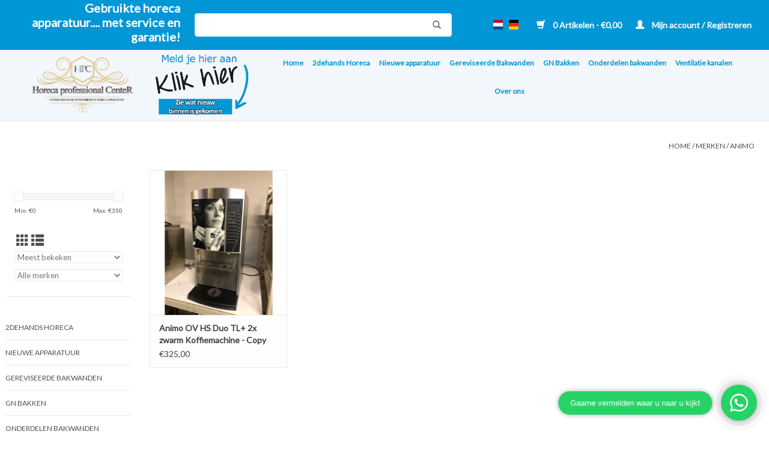

--- FILE ---
content_type: text/html;charset=utf-8
request_url: https://www.horecaprofessionalcenter.nl/nl/brands/animo/
body_size: 7617
content:
<!DOCTYPE html>
<html lang="nl">
  <head>
    <meta charset="utf-8"/>
<!-- [START] 'blocks/head.rain' -->
<!--

  (c) 2008-2026 Lightspeed Netherlands B.V.
  http://www.lightspeedhq.com
  Generated: 22-01-2026 @ 04:27:10

-->
<link rel="canonical" href="https://www.horecaprofessionalcenter.nl/nl/brands/animo/"/>
<link rel="alternate" href="https://www.horecaprofessionalcenter.nl/nl/index.rss" type="application/rss+xml" title="Nieuwe producten"/>
<meta name="robots" content="noodp,noydir"/>
<meta name="google-site-verification" content="0ZMSVpuPO1raC0EdLQjOKb1pdwN0INgbIlXljqU5WB8"/>
<meta property="og:url" content="https://www.horecaprofessionalcenter.nl/nl/brands/animo/?source=facebook"/>
<meta property="og:site_name" content="Horeca Professional Center BV"/>
<meta property="og:title" content="Horeca Professional Center"/>
<meta property="og:description" content="Nieuw en gebruikte horeca apparatuur en gereviseerde professionele frituurinstallaties en bakwanden"/>
<!--[if lt IE 9]>
<script src="https://cdn.webshopapp.com/assets/html5shiv.js?2025-02-20"></script>
<![endif]-->
<!-- [END] 'blocks/head.rain' -->
    <title>Horeca Professional Center - Horeca Professional Center BV</title>
    <meta name="description" content="Nieuw en gebruikte horeca apparatuur en gereviseerde professionele frituurinstallaties en bakwanden" />
    <meta name="keywords" content="Bakwand, gebruikte, horeca, apparatuur, tweedehands, 2dehands" />
    <meta http-equiv="X-UA-Compatible" content="IE=edge,chrome=1">
    <meta name="viewport" content="width=device-width, initial-scale=1.0">
    <meta name="apple-mobile-web-app-capable" content="yes">
    <meta name="apple-mobile-web-app-status-bar-style" content="black">

    <link rel="shortcut icon" href="https://cdn.webshopapp.com/shops/289166/themes/181508/v/1783946/assets/favicon.ico?20240118084407" type="image/x-icon" />
    <link href='//fonts.googleapis.com/css?family=Lato:400,300,600' rel='stylesheet' type='text/css'>
    <link href='//fonts.googleapis.com/css?family=Lato:400,300,600' rel='stylesheet' type='text/css'>
    <link rel="shortcut icon" href="https://cdn.webshopapp.com/shops/289166/themes/181508/v/1783946/assets/favicon.ico?20240118084407" type="image/x-icon" />
    <link rel="stylesheet" href="https://cdn.webshopapp.com/shops/289166/themes/181508/assets/bootstrap-min.css?20250911112745" />
    <link rel="stylesheet" href="https://cdn.webshopapp.com/shops/289166/themes/181508/assets/style.css?20250911112745" />
    <link rel="stylesheet" href="https://cdn.webshopapp.com/shops/289166/themes/181508/assets/settings.css?20250911112745" />
    <link rel="stylesheet" href="https://cdn.webshopapp.com/assets/gui-2-0.css?2025-02-20" />
    <link rel="stylesheet" href="https://cdn.webshopapp.com/assets/gui-responsive-2-0.css?2025-02-20" />
    <link rel="stylesheet" href="https://cdn.webshopapp.com/shops/289166/themes/181508/assets/custom.css?20250911112745" />
    
    <script src="https://cdn.webshopapp.com/assets/jquery-1-9-1.js?2025-02-20"></script>
    <script src="https://cdn.webshopapp.com/assets/jquery-ui-1-10-1.js?2025-02-20"></script>

    <script type="text/javascript" src="https://cdn.webshopapp.com/shops/289166/themes/181508/assets/global.js?20250911112745"></script>
		<script type="text/javascript" src="https://cdn.webshopapp.com/shops/289166/themes/181508/assets/bootstrap-min.js?20250911112745"></script>
    <script type="text/javascript" src="https://cdn.webshopapp.com/shops/289166/themes/181508/assets/jcarousel.js?20250911112745"></script>
    <script type="text/javascript" src="https://cdn.webshopapp.com/assets/gui.js?2025-02-20"></script>
    <script type="text/javascript" src="https://cdn.webshopapp.com/assets/gui-responsive-2-0.js?2025-02-20"></script>

    <script type="text/javascript" src="https://cdn.webshopapp.com/shops/289166/themes/181508/assets/share42.js?20250911112745"></script>

    <!--[if lt IE 9]>
    <link rel="stylesheet" href="https://cdn.webshopapp.com/shops/289166/themes/181508/assets/style-ie.css?20250911112745" />
    <![endif]-->
    <link rel="stylesheet" media="print" href="https://cdn.webshopapp.com/shops/289166/themes/181508/assets/print-min.css?20250911112745" />
  </head>
  <body>
    
        		<link rel="stylesheet" href="https://cdn.webshopapp.com/shops/289166/themes/181508/assets/mycustomstyle.css?20250911112745" />
   <header>
  <div class="topnav headernew">
     
    
    <div class="container">
       <div class="burger">
        <button type="button" aria-label="Open menu">
          <img src="https://cdn.webshopapp.com/shops/289166/themes/181508/assets/hamburger.png?20230426150158" width="32" height="32" alt="Menu">
        </button>
      </div>
      <h2>Gebruikte horeca apparatuur.... met service en garantie!</h2>
        <form action="https://www.horecaprofessionalcenter.nl/nl/search/" method="get" id="formSearch" role="search">
          <input type="text" name="q" autocomplete="off" value="" aria-label="Zoeken" />
          <button type="submit" class="search-btn" title="Zoeken">
            <span class="glyphicon glyphicon-search"></span>
          </button>
        </form>
            	<div class="left">
        	            <div class="languages" aria-label="Languages" role="region">
                              

  <a class="flag nl" title="Nederlands" lang="nl" href="https://www.horecaprofessionalcenter.nl/nl/go/brand/">nl</a>
  <a class="flag de" title="Deutsch" lang="de" href="https://www.horecaprofessionalcenter.nl/de/go/brand/">de</a>
            </div>
        	
                	</div>
      
      <div class="right">
        <span role="region" aria-label="Winkelwagen">
          <a href="https://www.horecaprofessionalcenter.nl/nl/cart/" title="Winkelwagen" class="cart">
            <span class="glyphicon glyphicon-shopping-cart"></span>
            0 Artikelen - €0,00
          </a>
        </span>
        <span>
          <a href="https://www.horecaprofessionalcenter.nl/nl/account/" title="Mijn account" class="my-account">
            <span class="glyphicon glyphicon-user"></span>
                        	Mijn account / Registreren
                      </a>
        </span>
      </div>
    </div>
  </div>

  <div class="navigation container">
     <div class="vertical logo">
          <a href="https://www.horecaprofessionalcenter.nl/nl/" title="Horeca Professional Center">
            <img src="https://cdn.webshopapp.com/shops/289166/themes/181508/assets/logo.png?20230426150158" alt="Horeca Professional Center" />
          </a>
       <div class="custmpop col-lg-8">
  <!-- Trigger the modal with a button -->
  <button type="button" class="btn-link" data-toggle="modal" data-target="#myModal"><img src="https://cdn.webshopapp.com/shops/289166/files/466482519/klikhier-copy-removebg-preview.png"/></button>


  <!-- Modal -->
  <div class="modal fade" id="myModal" role="dialog">
    <div class="modal-dialog modal-dialog-centered">
    
      <!-- Modal content-->
      <div class="modal-content modal-dialog modal-dialog-centered">
        <div class="modal-header">
          <button type="button" class="close" data-dismiss="modal">Close</button>
     
        </div>
        <div id="mc_embed_shell">
      <link href="//cdn-images.mailchimp.com/embedcode/classic-061523.css" rel="stylesheet" type="text/css">
  <style type="text/css">
        #mc_embed_signup{background:#fff; false;clear:left; font:14px Helvetica,Arial,sans-serif; width: 600px;}
        /* Add your own Mailchimp form style overrides in your site stylesheet or in this style block.
           We recommend moving this block and the preceding CSS link to the HEAD of your HTML file. */
</style>
<div id="mc_embed_signup">
    <form action="https://horecaprofessionalcenter.us22.list-manage.com/subscribe/post?u=928611c5c9fa28a52889af3e2&amp;id=7511831595&amp;f_id=0083d5e1f0" method="post" id="mc-embedded-subscribe-form" name="mc-embedded-subscribe-form" class="validate" target="_blank">
        <div id="mc_embed_signup_scroll"><h2>Subscribe</h2>
            <div class="indicates-required"><span class="asterisk">*</span> indicates required</div>
            <div class="mc-field-group"><label for="mce-EMAIL">Email Address <span class="asterisk">*</span></label><input type="email" name="EMAIL" class="required email" id="mce-EMAIL" required="" value=""></div><div class="mc-field-group"><label for="mce-FNAME">First Name <span class="asterisk">*</span></label><input type="text" name="FNAME" class="required text" id="mce-FNAME" required="" value=""></div>
        <div id="mce-responses" class="clear">
            <div class="response" id="mce-error-response" style="display: none;"></div>
            <div class="response" id="mce-success-response" style="display: none;"></div>
        </div><div aria-hidden="true" style="position: absolute; left: -5000px;"><input type="text" name="b_928611c5c9fa28a52889af3e2_7511831595" tabindex="-1" value=""></div><div class="clear"><input type="submit" name="subscribe" id="mc-embedded-subscribe" class="button" value="Subscribe"></div>
    </div>
</form>
</div>
<script type="text/javascript" src="//s3.amazonaws.com/downloads.mailchimp.com/js/mc-validate.js"></script><script type="text/javascript">(function($) {window.fnames = new Array(); window.ftypes = new Array();fnames[0]='EMAIL';ftypes[0]='email';fnames[1]='FNAME';ftypes[1]='text';fnames[2]='LNAME';ftypes[2]='text';fnames[3]='ADDRESS';ftypes[3]='address';fnames[4]='PHONE';ftypes[4]='phone';fnames[5]='BIRTHDAY';ftypes[5]='birthday';}(jQuery));var $mcj = jQuery.noConflict(true);</script></div>


      </div>
      
    </div>
  </div>
  
</div>

        </div>
    <div class="align">
       <nav class="nonbounce desktop vertical">
     
        <ul region="navigation" aria-label=Navigation menu>
          <li class="item home ">
            <a class="itemLink" href="https://www.horecaprofessionalcenter.nl/nl/">Home</a>
          </li>
          
                    	<li class="item sub">
              <a class="itemLink" href="https://www.horecaprofessionalcenter.nl/nl/2dehands-horeca/" title="2dehands Horeca">
                2dehands Horeca
              </a>
                            	<span class="glyphicon glyphicon-play"></span>
                <ul class="subnav">
                                      <li class="subitem">
                      <a class="subitemLink" href="https://www.horecaprofessionalcenter.nl/nl/2dehands-horeca/koel-vries/" title="Koel &amp; Vries">Koel &amp; Vries</a>
                                              <ul class="subnav">
                                                      <li class="subitem">
                              <a class="subitemLink" href="https://www.horecaprofessionalcenter.nl/nl/2dehands-horeca/koel-vries/rvs-koelkasten/" title="RVS Koelkasten">RVS Koelkasten</a>
                            </li>
                                                      <li class="subitem">
                              <a class="subitemLink" href="https://www.horecaprofessionalcenter.nl/nl/2dehands-horeca/koel-vries/rvs-vrieskasten/" title="RVS vrieskasten">RVS vrieskasten</a>
                            </li>
                                                      <li class="subitem">
                              <a class="subitemLink" href="https://www.horecaprofessionalcenter.nl/nl/2dehands-horeca/koel-vries/rvs-koelwerkbank/" title="RVS Koelwerkbank">RVS Koelwerkbank</a>
                            </li>
                                                      <li class="subitem">
                              <a class="subitemLink" href="https://www.horecaprofessionalcenter.nl/nl/2dehands-horeca/koel-vries/pizza-koelwerkbank/" title="Pizza koelwerkbank">Pizza koelwerkbank</a>
                            </li>
                                                      <li class="subitem">
                              <a class="subitemLink" href="https://www.horecaprofessionalcenter.nl/nl/2dehands-horeca/koel-vries/koelwerkbank-met-bovenkoeling/" title="Koelwerkbank met bovenkoeling">Koelwerkbank met bovenkoeling</a>
                            </li>
                                                      <li class="subitem">
                              <a class="subitemLink" href="https://www.horecaprofessionalcenter.nl/nl/2dehands-horeca/koel-vries/opzetkoelvitrine-saladiere/" title="Opzetkoelvitrine / Saladiere">Opzetkoelvitrine / Saladiere</a>
                            </li>
                                                      <li class="subitem">
                              <a class="subitemLink" href="https://www.horecaprofessionalcenter.nl/nl/2dehands-horeca/koel-vries/ijsblokjes-schilfer-machines/" title="IJsblokjes/schilfer machines">IJsblokjes/schilfer machines</a>
                            </li>
                                                  </ul>
                                          </li>
                	                    <li class="subitem">
                      <a class="subitemLink" href="https://www.horecaprofessionalcenter.nl/nl/2dehands-horeca/bakkerij-en-slagerij/" title="Bakkerij en Slagerij">Bakkerij en Slagerij</a>
                                          </li>
                	                    <li class="subitem">
                      <a class="subitemLink" href="https://www.horecaprofessionalcenter.nl/nl/2dehands-horeca/afzuiging/" title="Afzuiging">Afzuiging</a>
                                          </li>
                	                    <li class="subitem">
                      <a class="subitemLink" href="https://www.horecaprofessionalcenter.nl/nl/2dehands-horeca/meubilair-nieuw-en-gebruikt/" title="Meubilair nieuw en gebruikt">Meubilair nieuw en gebruikt</a>
                                              <ul class="subnav">
                                                      <li class="subitem">
                              <a class="subitemLink" href="https://www.horecaprofessionalcenter.nl/nl/2dehands-horeca/meubilair-nieuw-en-gebruikt/stoelen/" title="Stoelen">Stoelen</a>
                            </li>
                                                      <li class="subitem">
                              <a class="subitemLink" href="https://www.horecaprofessionalcenter.nl/nl/2dehands-horeca/meubilair-nieuw-en-gebruikt/tafels/" title="Tafels">Tafels</a>
                            </li>
                                                  </ul>
                                          </li>
                	                    <li class="subitem">
                      <a class="subitemLink" href="https://www.horecaprofessionalcenter.nl/nl/2dehands-horeca/fornuis-frituur-en-grillen/" title="Fornuis, Frituur en Grillen">Fornuis, Frituur en Grillen</a>
                                              <ul class="subnav">
                                                      <li class="subitem">
                              <a class="subitemLink" href="https://www.horecaprofessionalcenter.nl/nl/2dehands-horeca/fornuis-frituur-en-grillen/friteuses/" title="Friteuses">Friteuses</a>
                            </li>
                                                  </ul>
                                          </li>
                	                    <li class="subitem">
                      <a class="subitemLink" href="https://www.horecaprofessionalcenter.nl/nl/2dehands-horeca/koelen-en-vriezen/" title="Koelen en Vriezen">Koelen en Vriezen</a>
                                          </li>
                	                    <li class="subitem">
                      <a class="subitemLink" href="https://www.horecaprofessionalcenter.nl/nl/2dehands-horeca/koffie-en-espresso/" title="Koffie en Espresso">Koffie en Espresso</a>
                                          </li>
                	                    <li class="subitem">
                      <a class="subitemLink" href="https://www.horecaprofessionalcenter.nl/nl/2dehands-horeca/ovens-magnetrons-en-steamers/" title="Ovens, Magnetrons en Steamers">Ovens, Magnetrons en Steamers</a>
                                          </li>
                	                    <li class="subitem">
                      <a class="subitemLink" href="https://www.horecaprofessionalcenter.nl/nl/2dehands-horeca/reinigen/" title="Reinigen">Reinigen</a>
                                          </li>
                	                    <li class="subitem">
                      <a class="subitemLink" href="https://www.horecaprofessionalcenter.nl/nl/2dehands-horeca/rvs-meubilair/" title="RVS Meubilair">RVS Meubilair</a>
                                          </li>
                	                    <li class="subitem">
                      <a class="subitemLink" href="https://www.horecaprofessionalcenter.nl/nl/2dehands-horeca/transport-en-opslag/" title="Transport en opslag">Transport en opslag</a>
                                          </li>
                	                    <li class="subitem">
                      <a class="subitemLink" href="https://www.horecaprofessionalcenter.nl/nl/2dehands-horeca/wassen-en-drogen/" title="Wassen en Drogen">Wassen en Drogen</a>
                                          </li>
                	                    <li class="subitem">
                      <a class="subitemLink" href="https://www.horecaprofessionalcenter.nl/nl/2dehands-horeca/overige-typen/" title="Overige typen">Overige typen</a>
                                              <ul class="subnav">
                                                      <li class="subitem">
                              <a class="subitemLink" href="https://www.horecaprofessionalcenter.nl/nl/2dehands-horeca/overige-typen/pizza/" title="Pizza">Pizza</a>
                            </li>
                                                  </ul>
                                          </li>
                	              	</ul>
                          </li>
                    	<li class="item sub">
              <a class="itemLink" href="https://www.horecaprofessionalcenter.nl/nl/nieuwe-apparatuur/" title="Nieuwe apparatuur">
                Nieuwe apparatuur
              </a>
                            	<span class="glyphicon glyphicon-play"></span>
                <ul class="subnav">
                                      <li class="subitem">
                      <a class="subitemLink" href="https://www.horecaprofessionalcenter.nl/nl/nieuwe-apparatuur/divers/" title="Divers">Divers</a>
                                          </li>
                	                    <li class="subitem">
                      <a class="subitemLink" href="https://www.horecaprofessionalcenter.nl/nl/nieuwe-apparatuur/grillen-bakpl/" title="Grillen &amp; Bakpl.">Grillen &amp; Bakpl.</a>
                                              <ul class="subnav">
                                                      <li class="subitem">
                              <a class="subitemLink" href="https://www.horecaprofessionalcenter.nl/nl/nieuwe-apparatuur/grillen-bakpl/elektrische-bakplaten/" title="Elektrische bakplaten">Elektrische bakplaten</a>
                            </li>
                                                      <li class="subitem">
                              <a class="subitemLink" href="https://www.horecaprofessionalcenter.nl/nl/nieuwe-apparatuur/grillen-bakpl/gasbakplaten/" title="Gasbakplaten">Gasbakplaten</a>
                            </li>
                                                      <li class="subitem">
                              <a class="subitemLink" href="https://www.horecaprofessionalcenter.nl/nl/nieuwe-apparatuur/grillen-bakpl/salamandergrillen/" title="Salamandergrillen">Salamandergrillen</a>
                            </li>
                                                      <li class="subitem">
                              <a class="subitemLink" href="https://www.horecaprofessionalcenter.nl/nl/nieuwe-apparatuur/grillen-bakpl/lavasteengrillen/" title="Lavasteengrillen">Lavasteengrillen</a>
                            </li>
                                                      <li class="subitem">
                              <a class="subitemLink" href="https://www.horecaprofessionalcenter.nl/nl/nieuwe-apparatuur/grillen-bakpl/kippengrillen/" title="Kippengrillen">Kippengrillen</a>
                            </li>
                                                  </ul>
                                          </li>
                	                    <li class="subitem">
                      <a class="subitemLink" href="https://www.horecaprofessionalcenter.nl/nl/nieuwe-apparatuur/rvs-meubilair/" title="RVS meubilair">RVS meubilair</a>
                                              <ul class="subnav">
                                                      <li class="subitem">
                              <a class="subitemLink" href="https://www.horecaprofessionalcenter.nl/nl/nieuwe-apparatuur/rvs-meubilair/rvs-werktafels/" title="RVS werktafels">RVS werktafels</a>
                            </li>
                                                      <li class="subitem">
                              <a class="subitemLink" href="https://www.horecaprofessionalcenter.nl/nl/nieuwe-apparatuur/rvs-meubilair/rvs-spoeltafels/" title="RVS Spoeltafels">RVS Spoeltafels</a>
                            </li>
                                                  </ul>
                                          </li>
                	                    <li class="subitem">
                      <a class="subitemLink" href="https://www.horecaprofessionalcenter.nl/nl/nieuwe-apparatuur/fornuizen/" title="Fornuizen">Fornuizen</a>
                                          </li>
                	                    <li class="subitem">
                      <a class="subitemLink" href="https://www.horecaprofessionalcenter.nl/nl/nieuwe-apparatuur/ovens/" title="Ovens">Ovens</a>
                                          </li>
                	              	</ul>
                          </li>
                    	<li class="item">
              <a class="itemLink" href="https://www.horecaprofessionalcenter.nl/nl/gereviseerde-bakwanden/" title="Gereviseerde Bakwanden">
                Gereviseerde Bakwanden
              </a>
                          </li>
                    	<li class="item sub">
              <a class="itemLink" href="https://www.horecaprofessionalcenter.nl/nl/gn-bakken/" title="GN Bakken">
                GN Bakken
              </a>
                            	<span class="glyphicon glyphicon-play"></span>
                <ul class="subnav">
                                      <li class="subitem">
                      <a class="subitemLink" href="https://www.horecaprofessionalcenter.nl/nl/gn-bakken/1-1-gn-bakken-deksels/" title="1/1 GN bakken &amp; deksels">1/1 GN bakken &amp; deksels</a>
                                          </li>
                	                    <li class="subitem">
                      <a class="subitemLink" href="https://www.horecaprofessionalcenter.nl/nl/gn-bakken/1-2-gn-bakken-deksels/" title="1/2 GN bakken &amp; deksels">1/2 GN bakken &amp; deksels</a>
                                          </li>
                	                    <li class="subitem">
                      <a class="subitemLink" href="https://www.horecaprofessionalcenter.nl/nl/gn-bakken/1-3-gn-bakken-deksels/" title="1/3 GN bakken &amp; deksels">1/3 GN bakken &amp; deksels</a>
                                          </li>
                	                    <li class="subitem">
                      <a class="subitemLink" href="https://www.horecaprofessionalcenter.nl/nl/gn-bakken/1-4-gn-bakken-deksels/" title="1/4 GN bakken &amp; deksels">1/4 GN bakken &amp; deksels</a>
                                          </li>
                	                    <li class="subitem">
                      <a class="subitemLink" href="https://www.horecaprofessionalcenter.nl/nl/gn-bakken/1-6-gn-bakken-deksels/" title="1/6 GN bakken &amp; deksels">1/6 GN bakken &amp; deksels</a>
                                          </li>
                	                    <li class="subitem">
                      <a class="subitemLink" href="https://www.horecaprofessionalcenter.nl/nl/gn-bakken/1-9-gn-bakken-deksels/" title="1/9 GN bakken &amp; deksels">1/9 GN bakken &amp; deksels</a>
                                          </li>
                	                    <li class="subitem">
                      <a class="subitemLink" href="https://www.horecaprofessionalcenter.nl/nl/gn-bakken/2-3-gn-bakken-deksels/" title="2/3 GN bakken &amp; deksels">2/3 GN bakken &amp; deksels</a>
                                          </li>
                	              	</ul>
                          </li>
                    	<li class="item">
              <a class="itemLink" href="https://www.horecaprofessionalcenter.nl/nl/onderdelen-bakwanden/" title="Onderdelen bakwanden">
                Onderdelen bakwanden
              </a>
                          </li>
                    	<li class="item sub">
              <a class="itemLink" href="https://www.horecaprofessionalcenter.nl/nl/ventilatie-kanalen/" title="Ventilatie kanalen">
                Ventilatie kanalen
              </a>
                            	<span class="glyphicon glyphicon-play"></span>
                <ul class="subnav">
                                      <li class="subitem">
                      <a class="subitemLink" href="https://www.horecaprofessionalcenter.nl/nl/ventilatie-kanalen/ventilatie-kanalen-rond/" title="Ventilatie kanalen rond">Ventilatie kanalen rond</a>
                                          </li>
                	                    <li class="subitem">
                      <a class="subitemLink" href="https://www.horecaprofessionalcenter.nl/nl/ventilatie-kanalen/ventilatiekanalen-vierkant/" title="Ventilatiekanalen vierkant">Ventilatiekanalen vierkant</a>
                                          </li>
                	              	</ul>
                          </li>
                    	<li class="item">
              <a class="itemLink" href="https://www.horecaprofessionalcenter.nl/nl/over-ons/" title="Over ons">
                Over ons
              </a>
                          </li>
          
          
          
          
                  </ul>

        <span class="glyphicon glyphicon-remove"></span>
      </nav>
     

             
      
    
    </div>
  </div>
  
 
</header>         
    <div class="wrapper">
      <div class="container content" role="main">
                <div class="page-title row">
  <div class="col-sm-6 col-md-6">
    <h1></h1>
  </div>
  <div class="col-sm-6 col-md-6 breadcrumbs text-right" role="nav" aria-label="Breadcrumbs">
  <a href="https://www.horecaprofessionalcenter.nl/nl/" title="Home">Home</a>

      / <a href="https://www.horecaprofessionalcenter.nl/nl/brands/" >Merken</a>
      / <a href="https://www.horecaprofessionalcenter.nl/nl/brands/animo/" aria-current="true">Animo</a>
  </div>

  </div>
<div class="products row">
  <div class="col-md-2 sidebar" role="complementary">
    <div class="row sort">
      <form action="https://www.horecaprofessionalcenter.nl/nl/brands/animo/" method="get" id="filter_form" class="col-xs-12 col-sm-12">
        <input type="hidden" name="mode" value="grid" id="filter_form_mode" />
        <input type="hidden" name="limit" value="12" id="filter_form_limit" />
        <input type="hidden" name="sort" value="popular" id="filter_form_sort" />
        <input type="hidden" name="max" value="350" id="filter_form_max" />
        <input type="hidden" name="min" value="0" id="filter_form_min" />

        <div class="price-filter" aria-hidden="true">
          <div class="sidebar-filter-slider">
            <div id="collection-filter-price"></div>
          </div>
          <div class="price-filter-range clear">
            <div class="min">Min: €<span>0</span></div>
            <div class="max">Max: €<span>350</span></div>
          </div>
        </div>

        <div class="modes hidden-xs hidden-sm">
          <a href="?mode=grid" aria-label="Rasterweergave"><i class="glyphicon glyphicon-th" role="presentation"></i></a>
          <a href="?mode=list" aria-label="Lijstweergave"><i class="glyphicon glyphicon-th-list" role="presentation"></i></a>
        </div>

        <select name="sort" onchange="$('#formSortModeLimit').submit();" aria-label="Sorteren op">
                    	<option value="popular" selected="selected">Meest bekeken</option>
                    	<option value="newest">Nieuwste producten</option>
                    	<option value="lowest">Laagste prijs</option>
                    	<option value="highest">Hoogste prijs</option>
                    	<option value="asc">Naam oplopend</option>
                    	<option value="desc">Naam aflopend</option>
                  </select>

                  <select name="brand" aria-label="Filter by Merk">
                        	<option value="0" selected="selected">Alle merken</option>
                        	<option value="3682521">Animo</option>
                      </select>
        
              </form>
  	</div>

    			<div class="row" role="navigation" aria-label="Categorieën">
				<ul>
  				    				<li class="item">
              <span class="arrow"></span>
              <a href="https://www.horecaprofessionalcenter.nl/nl/2dehands-horeca/" class="itemLink"  title="2dehands Horeca">
                2dehands Horeca               </a>

                  				</li>
  				    				<li class="item">
              <span class="arrow"></span>
              <a href="https://www.horecaprofessionalcenter.nl/nl/nieuwe-apparatuur/" class="itemLink"  title="Nieuwe apparatuur">
                Nieuwe apparatuur               </a>

                  				</li>
  				    				<li class="item">
              <span class="arrow"></span>
              <a href="https://www.horecaprofessionalcenter.nl/nl/gereviseerde-bakwanden/" class="itemLink"  title="Gereviseerde Bakwanden">
                Gereviseerde Bakwanden               </a>

                  				</li>
  				    				<li class="item">
              <span class="arrow"></span>
              <a href="https://www.horecaprofessionalcenter.nl/nl/gn-bakken/" class="itemLink"  title="GN Bakken">
                GN Bakken               </a>

                  				</li>
  				    				<li class="item">
              <span class="arrow"></span>
              <a href="https://www.horecaprofessionalcenter.nl/nl/onderdelen-bakwanden/" class="itemLink"  title="Onderdelen bakwanden">
                Onderdelen bakwanden               </a>

                  				</li>
  				    				<li class="item">
              <span class="arrow"></span>
              <a href="https://www.horecaprofessionalcenter.nl/nl/ventilatie-kanalen/" class="itemLink"  title="Ventilatie kanalen">
                Ventilatie kanalen               </a>

                  				</li>
  				    				<li class="item">
              <span class="arrow"></span>
              <a href="https://www.horecaprofessionalcenter.nl/nl/over-ons/" class="itemLink"  title="Over ons">
                Over ons              </a>

                  				</li>
  				  			</ul>
      </div>
		  </div>

  <div class="col-sm-12 col-md-10" role="region" aria-label="Product Listing">
        	<div class="product col-xs-6 col-sm-3 col-md-3">
  <div class="image-wrap">
    <a href="https://www.horecaprofessionalcenter.nl/nl/animo-ov-hs-duo-tl-2x-zwarm-koffiemachine-copy.html" title="Animo Animo OV HS Duo TL+ 2x zwarm Koffiemachine - Copy">
                      <img src="https://cdn.webshopapp.com/shops/289166/files/447654973/262x276x2/animo-animo-ov-hs-duo-tl-2x-zwarm-koffiemachine-co.jpg" width="262" height="276" alt="Animo Animo OV HS Duo TL+ 2x zwarm Koffiemachine - Copy" title="Animo Animo OV HS Duo TL+ 2x zwarm Koffiemachine - Copy" />
                </a>

    <div class="description text-center">
      <a href="https://www.horecaprofessionalcenter.nl/nl/animo-ov-hs-duo-tl-2x-zwarm-koffiemachine-copy.html" title="Animo Animo OV HS Duo TL+ 2x zwarm Koffiemachine - Copy">
                <div class="text">
                    Animo OV HS Duo TL+ 2x zwarm Koffiemachine
                  </div>
      </a>
      <a href="https://www.horecaprofessionalcenter.nl/nl/cart/add/293481081/" class="cart">Toevoegen aan winkelwagen</a>    </div>
  </div>

  <div class="info">
    <a href="https://www.horecaprofessionalcenter.nl/nl/animo-ov-hs-duo-tl-2x-zwarm-koffiemachine-copy.html" title="Animo Animo OV HS Duo TL+ 2x zwarm Koffiemachine - Copy" class="title">
        Animo OV HS Duo TL+ 2x zwarm Koffiemachine - Copy     </a>

    <div class="left">
    
    €325,00 
   </div>
         </div>
</div>



          </div>
</div>


<script type="text/javascript">
  $(function(){
    $('#filter_form input, #filter_form select').change(function(){
      $(this).closest('form').submit();
    });

    $("#collection-filter-price").slider({
      range: true,
      min: 0,
      max: 350,
      values: [0, 350],
      step: 1,
      slide: function(event, ui) {
    		$('.sidebar-filter-range .min span').html(ui.values[0]);
    		$('.sidebar-filter-range .max span').html(ui.values[1]);

    		$('#filter_form_min').val(ui.values[0]);
    		$('#filter_form_max').val(ui.values[1]);
  		},
    	stop: function(event, ui) {
    		$('#filter_form').submit();
  		}
    });
  });
</script>
      </div>

      <footer>
  <hr class="full-width" />
  <div class="container">
    <div class="social row">
              <form id="formNewsletter" action="https://www.horecaprofessionalcenter.nl/nl/account/newsletter/" method="post" class="newsletter col-xs-12 col-sm-7 col-md-7">
          <label class="title" for="formNewsletterEmail">Meld je aan voor onze nieuwsbrief:</label>
          <input type="hidden" name="key" value="eaeee3d1305fdf8ef80feae1c436a039" />
          <input type="text" name="email" id="formNewsletterEmail" value="" placeholder="E-mail"/>
          <button
            type="submit"
            class="btn glyphicon glyphicon-send"
            title="Abonneer"
          >
            <span>Abonneer</span>
          </button>
        </form>
      
          </div>

    <hr class="full-width" />

    <div class="links row">
      <div class="col-xs-12 col-sm-3 col-md-3" role="article" aria-label="Klantenservice links">
        <label class="footercollapse" for="_1">
          <strong>Klantenservice</strong>
          <span class="glyphicon glyphicon-chevron-down hidden-sm hidden-md hidden-lg"></span>
        </label>
        <input class="footercollapse_input hidden-md hidden-lg hidden-sm" id="_1" type="checkbox">
        <div class="list">
          <ul class="no-underline no-list-style">
                          <li>
                <a href="https://www.horecaprofessionalcenter.nl/nl/service/about/" title="Over ons" >
                  Over ons
                </a>
              </li>
                          <li>
                <a href="https://www.horecaprofessionalcenter.nl/nl/service/general-terms-conditions/" title="Algemene voorwaarden" >
                  Algemene voorwaarden
                </a>
              </li>
                          <li>
                <a href="https://www.horecaprofessionalcenter.nl/nl/service/disclaimer/" title="Disclaimer" >
                  Disclaimer
                </a>
              </li>
                          <li>
                <a href="https://www.horecaprofessionalcenter.nl/nl/service/privacy-policy/" title="Privacy Policy" >
                  Privacy Policy
                </a>
              </li>
                          <li>
                <a href="https://www.horecaprofessionalcenter.nl/nl/service/payment-methods/" title="Betaalmethoden" >
                  Betaalmethoden
                </a>
              </li>
                          <li>
                <a href="https://www.horecaprofessionalcenter.nl/nl/service/shipping-returns/" title="Verzenden &amp; retourneren" >
                  Verzenden &amp; retourneren
                </a>
              </li>
                          <li>
                <a href="https://www.horecaprofessionalcenter.nl/nl/sitemap/" title="Sitemap" >
                  Sitemap
                </a>
              </li>
                      </ul>
        </div>
      </div>

      <div class="col-xs-12 col-sm-3 col-md-3" role="article" aria-label="Producten links">
    		<label class="footercollapse" for="_2">
        	<strong>Producten</strong>
          <span class="glyphicon glyphicon-chevron-down hidden-sm hidden-md hidden-lg"></span>
        </label>
        <input class="footercollapse_input hidden-md hidden-lg hidden-sm" id="_2" type="checkbox">
        <div class="list">
          <ul>
            <li><a href="https://www.horecaprofessionalcenter.nl/nl/collection/" title="Alle producten">Alle producten</a></li>
                        <li><a href="https://www.horecaprofessionalcenter.nl/nl/collection/?sort=newest" title="Nieuwe producten">Nieuwe producten</a></li>
            <li><a href="https://www.horecaprofessionalcenter.nl/nl/collection/offers/" title="Aanbiedingen">Aanbiedingen</a></li>
                                    <li><a href="https://www.horecaprofessionalcenter.nl/nl/index.rss" title="RSS-feed">RSS-feed</a></li>
          </ul>
        </div>
      </div>

      <div class="col-xs-12 col-sm-3 col-md-3" role="article" aria-label="Mijn account links">
        <label class="footercollapse" for="_3">
        	<strong>
          	          		Mijn account
          	        	</strong>
          <span class="glyphicon glyphicon-chevron-down hidden-sm hidden-md hidden-lg"></span>
        </label>
        <input class="footercollapse_input hidden-md hidden-lg hidden-sm" id="_3" type="checkbox">

        <div class="list">
          <ul>
            
                        	            		<li><a href="https://www.horecaprofessionalcenter.nl/nl/account/" title="Registreren">Registreren</a></li>
            	                        	            		<li><a href="https://www.horecaprofessionalcenter.nl/nl/account/orders/" title="Mijn bestellingen">Mijn bestellingen</a></li>
            	                        	            		<li><a href="https://www.horecaprofessionalcenter.nl/nl/account/tickets/" title="Mijn tickets">Mijn tickets</a></li>
            	                        	            		<li><a href="https://www.horecaprofessionalcenter.nl/nl/account/wishlist/" title="Mijn verlanglijst">Mijn verlanglijst</a></li>
            	                        	                      </ul>
        </div>
      </div>

      <div class="col-xs-12 col-sm-3 col-md-3" role="article" aria-label="Company info">
      	<label class="footercollapse" for="_4">
      		<strong>
                        	Horeca Professional Center BV
                      </strong>
          <span class="glyphicon glyphicon-chevron-down hidden-sm hidden-md hidden-lg"></span>
        </label>
        <input class="footercollapse_input hidden-md hidden-lg hidden-sm" id="_4" type="checkbox">

        <div class="list">
        	          	<span class="contact-description">Uw partner in nieuwe en gebruikte Horeca Apparatuur. </br></br> Bezoekt u ook eens onze 1500m2 Cash & Carry showroom!</br></br>Openingstijden:</br>Ma t/m Vrij 8h tot 17h</br>Zaterdag op afspraak</br></br>Nijverheidsweg-Noord 119</br>3812 PL Amersfoort</span>
                  	          	<div class="contact" role="group" aria-label="Phone number: +31 (0) 355 880 883">
            	<span class="glyphicon glyphicon-earphone"></span>
            	+31 (0) 355 880 883
          	</div>
        	        	          	<div class="contact">
            	<span class="glyphicon glyphicon-envelope"></span>
            	<a href="/cdn-cgi/l/email-protection#650c0b030a2501000d0a170006040a150e0a1500174b0b09" title="Email" aria-label="E-mail: info@dehorecaopkoper.nl">
              	<span class="__cf_email__" data-cfemail="573e3931381733323f382532343638273c3827322579393b">[email&#160;protected]</span>
            	</a>
          	</div>
        	        </div>

                
              </div>
    </div>
  	<hr class="full-width" />
  </div>

  <div class="copyright-payment">
    <div class="container">
      <div class="row">
        <div class="copyright col-md-6">
          © Copyright 2026 Horeca Professional Center BV
                    	- Powered by
          	          		<a href="https://www.lightspeedhq.nl/" title="Lightspeed" target="_blank" aria-label="Powered by Lightspeed">Lightspeed</a>
          		          	                  </div>
        <div class="payments col-md-6 text-right">
                      <a href="https://www.horecaprofessionalcenter.nl/nl/service/payment-methods/" title="Invoice">
              <img src="https://cdn.webshopapp.com/assets/icon-payment-invoice.png?2025-02-20" alt="Invoice" />
            </a>
                      <a href="https://www.horecaprofessionalcenter.nl/nl/service/payment-methods/" title="Pin">
              <img src="https://cdn.webshopapp.com/assets/icon-payment-pin.png?2025-02-20" alt="Pin" />
            </a>
                      <a href="https://www.horecaprofessionalcenter.nl/nl/service/payment-methods/" title="Cash">
              <img src="https://cdn.webshopapp.com/assets/icon-payment-cash.png?2025-02-20" alt="Cash" />
            </a>
                  </div>
      </div>
    </div>
  </div>
</footer>
    </div>
    <!-- [START] 'blocks/body.rain' -->
<script data-cfasync="false" src="/cdn-cgi/scripts/5c5dd728/cloudflare-static/email-decode.min.js"></script><script>
(function () {
  var s = document.createElement('script');
  s.type = 'text/javascript';
  s.async = true;
  s.src = 'https://www.horecaprofessionalcenter.nl/nl/services/stats/pageview.js';
  ( document.getElementsByTagName('head')[0] || document.getElementsByTagName('body')[0] ).appendChild(s);
})();
</script>
  
<!-- Global site tag (gtag.js) - Google Analytics -->
<script async src="https://www.googletagmanager.com/gtag/js?id=G-ZT3MH36JN1"></script>
<script>
    window.dataLayer = window.dataLayer || [];
    function gtag(){dataLayer.push(arguments);}

        gtag('consent', 'default', {"ad_storage":"denied","ad_user_data":"denied","ad_personalization":"denied","analytics_storage":"denied","region":["AT","BE","BG","CH","GB","HR","CY","CZ","DK","EE","FI","FR","DE","EL","HU","IE","IT","LV","LT","LU","MT","NL","PL","PT","RO","SK","SI","ES","SE","IS","LI","NO","CA-QC"]});
    
    gtag('js', new Date());
    gtag('config', 'G-ZT3MH36JN1', {
        'currency': 'EUR',
                'country': 'NL'
    });

        gtag('event', 'view_item_list', {"items":[{"item_id":"1002266-2","item_name":"Animo OV HS Duo TL+ 2x zwarm Koffiemachine - Copy","currency":"EUR","item_brand":"Animo","item_variant":"Default","price":325,"quantity":1,"item_category":"2dehands Horeca","item_category2":"Koffie en Espresso"}]});
    </script>
  <script>
window.Widget = { key: '5dbb218c004cc' };
(function (e, t) {
        var n = e.createElement(t);
        n.async = true;
        n.src = 'https://static.futy-widget.com/js/widget.js';
        var r = e.getElementsByTagName(t)[0];
        r.parentNode.insertBefore(n, r);
})(document, 'script');
</script>

<script defer data-domain="horecaprofessionalcenter.nl" src="https://plausible.io/js/script.js"></script>
<script>
(function () {
  var s = document.createElement('script');
  s.type = 'text/javascript';
  s.async = true;
  s.src = 'https://chimpstatic.com/mcjs-connected/js/users/928611c5c9fa28a52889af3e2/407d09fdd62741d94970dcd0e.js';
  ( document.getElementsByTagName('head')[0] || document.getElementsByTagName('body')[0] ).appendChild(s);
})();
</script>
<!-- [END] 'blocks/body.rain' -->
      </body>
</html>

--- FILE ---
content_type: text/css; charset=UTF-8
request_url: https://cdn.webshopapp.com/shops/289166/themes/181508/assets/mycustomstyle.css?20250911112745
body_size: 2655
content:
.topnav.headernew {
    padding: 0;
}
.topnav.headernew .container {
    display: flex;
    flex-wrap: wrap;
    align-items: center;
}
.topnav.headernew .logo img {
    max-width: 130px;
}
.topnav.headernew form#formSearch {
    position: relative;
    float: left;
    margin-left: 16em;
    width: 35%;
}
.topnav.headernew form#formSearch input {
    max-width: 100%;
    padding-right: 30px;
    padding-left: 10px;
    line-height: 25px;
    border-radius: 4px !important;
}
.topnav.headernew .left {
    margin-left: auto;
}
.topnav.headernew form#formSearch button.search-btn {
    left: initial;
    right: 0;
    line-height: 38px;
    height: 38px;
}
.navigation.container .align nav.vertical ul li a {
    font-size: 13px;
}
.navigation.container .align nav.vertical ul {
    float: none !important;
}
.navigation.container {
    padding-top: 0;
    padding-bottom: 0;
}
.topnav.headernew .container .burger {
    display: none;
}
.category-icons-carousel-v2 {
    border-top: 1px solid #4778c7;
}
.categories .category {
    background-color: #fff;
    border: 1px solid #ddd;
    color: #111;
    border-radius: 4px !important;
    margin-right: 12px;
    margin-bottom: 1px;
  	transition: box-shadow .1s ease-out;
}
.categories .category:hover {
    box-shadow: 0 0.6rem 0.8rem -0.3rem #eee;
}
.categories .category div {
    position: relative;
    padding: 16px;
}
.categories .category div span.title {
    text-align: center;
    margin: 0;
    display: block;
    background: none;
    border: none !important;
    box-shadow: none;
    color: #0197d6;
    font-size: 14px;
    line-height: 1.2;
    text-transform: none;
/*     min-height: 34px; */
}
.categories .category a {
    text-decoration: none !important;
}
.categories .category span.amount {
    position: relative;
    left: 0;
    right: 0;
    top: 0;
    bottom: 0;
    background: none;
    color: #0197d6;
    display: block;
    text-align: center;
}
.categories .category span.amount span {
    background: none;
    color: #0197d6;
}
categories.row .slick-track {
    display: flex;
}
.categories.row > .slick-slider,
.featured-slider-section > .row .featured-slider{
    padding-right: 0 !important;
    position: relative;
}
.categories.row > .slick-slider button.slick-prev,
.featured-slider-section > .row .featured-slider button.slick-prev{
    position: absolute;
    left: -30px;
    top: calc(50% - 16px);
}
.categories.row > .slick-slider button.slick-next,
.featured-slider-section > .row .featured-slider button.slick-next{
    position: absolute;
    right: -30px;
    top: calc(50% - 16px);
}
.categories.row > .slick-slider button,
.featured-slider-section > .row .featured-slider button{
    background: none;
    border: none;
    color: #2f68a4;
  font-size: 0px;
}
.categories.row > .slick-slider button:before,
.featured-slider-section > .row .featured-slider button:before{
    top: 1px;
    display: inline-block;
    font-family: 'Glyphicons Halflings';
    font-style: normal;
    font-weight: 400;
    line-height: 1;
    -webkit-font-smoothing: antialiased;
    -moz-osx-font-smoothing: grayscale;
    font-size: 24px;
		color: #008cc7;
}
.categories.row > .slick-slider button.slick-prev:before,
.featured-slider-section > .row .featured-slider button.slick-prev:before{
		content: "\e079";
}
.categories.row > .slick-slider button.slick-next:before,
.featured-slider-section > .row .featured-slider button.slick-next:before{
		content: "\e080";
}
.categories.row > .slick-slider button.slick-disabled,
.featured-slider-section > .row .featured-slider button.slick-disabled{
    display: none !important;
}
/* 03-03-2023 */
.headline.single {
    margin: 0;
}
.headline.single .slider {
    border-top: 0;
}
.headline.single .slider ul li img {
    width: 100% !important;
}
.categories .slick-slider .slick-track {
    display: flex;
}
.products.row .featured-slider .slick-track > .clearfix {
    display: none !important;
}
.featured-slider-section > .row {
    background-color: #0197d6;
    border-radius: 4px !important;
    padding: 22px;
    position: relative;
    display: flex;
    margin: 0;
}
.featured-slider-section > .row .title-featured {
    display: flex;
    align-items: center;
    flex-wrap: wrap;
    margin: 0;
}
.featured-slider-section > .row .title-featured h2 {
    color: #fff;
    text-transform: uppercase;
    font-size: 30px;
    line-height: 1;
    margin: 0;
}
.featured-slider-section > .row .featured-slider {
    padding: 0;
}
.featured-slider-section > .row .featured-slider .slick-track {
    display: flex !important;
}
.featured-slider-section > .row .featured-slider .product {
    margin: 0 6px;
    border-radius: 4px !important;
    overflow: hidden;
    padding: 0;
    height: inherit !important;
    background: #fff;
    border: 1px solid #ddd;
}
.featured-slider-section > .row .featured-slider .product .image-wrap img {
    border: none;
}
.featured-slider-section > .row .featured-slider button {
    background: #fff;
    width: 48px;
    height: 48px;
    display: flex !important;
    align-items: center;
    justify-content: center;
    box-shadow: 0 0 8px 0 #0003;
    border-radius: 50% !important;
    opacity: .8;
  outline: none !important;
}
.featured-slider-section > .row .featured-slider button:before {
    font-size: 16px;
}
.featured-slider-section > .row .featured-slider button:hover {
    opacity: 1;
}
.featured-slider-section > .row .featured-slider button.slick-next {
    right: -45px;
}
.featured-slider-section > .row .featured-slider button.slick-prev {
    left: -45px;
}
.featured-slider-section > .row .featured-slider .product .info a {
    color: #0197d6;
    font-size: 16px;
    line-height: 20px;
    text-transform: none;
    max-height: none;
    height: auto;
/*     min-height: 40px; */
}
.featured-slider-section > .row .featured-slider .product .info .left {
    font-size: 15px;
    font-weight: 700;
    display: block;
    width: 100%;
    margin-top: 10px;
    line-height: 1;
    float: none !important;
}
.featured-slider-section > .row .featured-slider .product .info {
    border: none;
    min-height: auto;
}
.featured-slider-section > .row .featured-slider .product .image-wrap .description a.cart {
    border-color: #fff;
    color: #fff;
    font-size: 11px;
    padding: 5px 3px;
}
.featured-slider-section > .row .featured-slider .product .image-wrap .description a.cart:hover {
    background: #0197d6 !important;
    border-color: #0197d6 !important;
}
.featured-slider-section > .row .featured-slider .product .description {
    display: flex;
    flex-wrap: wrap;
    align-items: center;
    justify-content: center;
}
.featured-slider-section > .row .featured-slider .product .image-wrap:hover .description {
    padding: 15px !important;
}
.featured-slider-section > .row .featured-slider .product .description a .text {
    height: auto !important;
}
.navigation.container .align > nav.vertical > ul {
    display: flex;
    flex-wrap: wrap;
    justify-content: center;
}
.categories .slick-slider .slick-track .category {
    height: inherit !important;
}

/* resposnive */
@media (min-width: 768px) {
.container {
    width: 100%;
  	padding-right: 24px;
    padding-left: 24px;
}
  .navigation.container {
    background: none;
}
header {
    background: #f2f7fc;
}
.navigation.container .align nav.vertical ul li > a {
    border: none;
    background: none;
    border-color: transparent !important;
    border-bottom: 3px solid;
      text-decoration: none;
}
.navigation.container .align nav.vertical > ul > li:hover > a, 
.navigation.container .align nav.vertical > ul > li.active > a {
    border: none;
    background: none;
    border-color: #0197d6 !important;
    border-bottom: 3px solid;
    color: #0197d6 !important;
}
.navigation.container .align nav.vertical > ul > li {
    padding: 0 5px;
}
.navigation.container .align nav.vertical > ul > li > a {
    padding: 12px 0px;
}
}
@media (min-width: 992px) {
.container {
    width: 100%;
  	padding-right: 24px;
    padding-left: 24px;
}
  .headline.single .slider li img {
    min-height: 330px;
    object-fit: cover;
    object-position: center;
}
}
@media (min-width: 1200px) {
.container {
    width: 100%;
  	padding-right: 24px;
    padding-left: 24px;
}
}
@media (min-width: 1400px) {
.container {
    width: 1320px;
  	padding-right: 15px;
    padding-left: 15px;
}
}
@media (max-width: 1199.98px) {
.topnav.headernew form#formSearch {
    margin-left: 5em;
}
    .categories.row > .slick-slider button {
    background: #fff;
    border: 1px solid #0197d6;
    height: 50px;
    display: flex !important;
    justify-content: center;
    align-items: center;
    padding: 4px;
}
  .categories.row > .slick-slider button.slick-next {
    right: 6px;
    border-right: none;
    border-radius: 4px 0 0 4px !important;
}
  .categories.row > .slick-slider button.slick-prev {
    left: 16px;
    border-left: none;
    border-radius: 0 4px 4px 0 !important;
}
  .categories.row > .slick-slider button:before, .featured-slider-section > .row .featured-slider button:before {
    font-size: 16px;
}
  .featured-slider-section > .row .featured-slider button.slick-prev {
    left: 6px;
}
  .featured-slider-section > .row .featured-slider button.slick-next {
    right: 6px;
}
}
@media (max-width: 991.98px) {
.featured-slider-section > .row .col-md-3 {
    width: 34%;
}
.featured-slider-section > .row .col-md-9 {
    width: 66%;
}
.topnav.headernew form#formSearch {
    margin-left: 2em;
    width: 23%;
}
  .headline.single .slider li img {
    min-height: 100px;
    object-fit: cover;
    object-position: center;
}
}
@media (max-width: 767.98px) {
.featured-slider-section > .row {
    flex-wrap: wrap;
}
  .featured-slider-section > .row .col-md-3, .featured-slider-section > .row .col-md-9 {
    width: 100%;
    z-index: 1;
}
.topnav.headernew form#formSearch {
    position: absolute;
    left: 0;
    right: 0;
    width: 100%;
    margin: 0;
    bottom: 0px;
    z-index: 0;
    background: #fff;
    padding: 5px 15px;
    border: none;
    border-bottom: 1px solid #eaeaea;
}
.topnav.headernew form#formSearch button.search-btn {
    margin: 0px;
    top: 4px;
    padding: 0;
    right: 15px;
}
  .topnav.headernew form#formSearch input {
    padding: 5px;
}
.topnav.headernew .container {
    position: relative;
    padding-bottom: 47px;
}
  .topnav.headernew {
    padding: 0;
    border-bottom: none;
}
  .navigation.container {
    padding-top: 0;
    padding-bottom: 0;
}
  .topnav.headernew .container .burger {
    display: block;
}
.topnav.headernew .container .burger button {
    background: none;
    border: none;
    padding: 35px 0;
    display: flex;
    align-items: center;
}
  .topnav.headernew .container .burger button img {
    filter: invert(1);
    width: 30px;
    height: auto;
}
  .topnav.headernew .container .vertical.logo {
    position: absolute;
    left: 0;
    right: 0;
    display: block;
    width: max-content;
    margin: 0px auto;
}
  .topnav.headernew .container .vertical.logo img {
    padding: 5px;
}
.navigation.container .align > nav.vertical > ul li a {
    display: block;
    color: #ffffff;
    padding: 15px;
  border: none;
    border-bottom: 1px solid #474747;
    text-decoration: none;
    border-color: #008ac4;
}
  .navigation.container .align > nav.vertical > ul li {
    width: 100%;
}
    .navigation.container .align > nav.vertical > ul li.item.sub .itemLink {
    padding-right: 40px;
}
.navigation.container .align > nav.desktop > ul .glyphicon-play {
    display: block;
    color: #fff;
}
  .topnav.headernew .left {
/*     margin-left: 4em; */
   margin-left: auto;
}
  .featured-slider-section > .row .title-featured {
    padding: 3em 0 4em 0;
}
.featured-slider-section > .row:after {
    content: '';
    position: absolute;
    width: 100%;
    height: 37%;
    background: #fff;
    bottom: 0;
    left: 0;
    right: 0;
    z-index: 0;
}
  .featured-slider-section > .row .title-featured h2 {
    font-size: 23px;
}
  .featured-slider-section > .row {
    padding: 11px;
}
}
@media (max-width: 479.98px) {
.topnav.headernew .left {
/*     margin-left: 1em; */
    margin-left: auto;
}
  .topnav.headernew .right span a {
    font-size: 10px;
}
  .topnav.headernew .right span a span.glyphicon {
    margin: 0px 5px 0px 5px;
}
}
/*9-3-2023 start */

.topnav.headernew .logo img {
    background: #ffffff;
}
.categories.row .slick-slider12.col-md-12.slick-initialized.slick-slider .category.col-sm-4.col-md-4.slick-slide.slick-active span {
    font-weight: bold;
}
header .right span {
    font-weight: bold;
  font-size: 14px;
}
  .categories.row h1 {
    padding-bottom: 20px;
}
  .categories.row h1 {
    font-size: 1.3125em !important;
    font-weight: bold;
    padding-left: 15px;
    color: #000000;
}
.navigation.container {
    display: flex;
}
.vertical.logo img {
        width: 175px;
    padding: 10px 0px 10px 0px;
}
.navigation.container .align nav.nonbounce.desktop.vertical ul {
    float: right !important;
}

.topnav.headernew h2 {
       width: 271px;
    font-size: 20px;
      text-align: right;
}
.topnav.headernew form#formSearch {
      margin-left: 2em !important;
}
.topnav.headernew {
    padding: 5px;
}
.navigation.container .align nav.vertical ul li a {
    font-size: 12px;
}
@media (min-width: 768px) and (max-width: 902.98px) { 
.topnav.headernew .left {
    margin-left: 10px !important;
}
  header .right span {
    font-size: 12px !important;
}
}
@media (min-width: 320px) and (max-width: 767.98px) { 
  .navigation.container {
    display: inherit !important;
}
  .vertical.logo img {
    margin-left: 0 !important;
        width: 35% !important;
}
  .vertical.logo {
    padding: 0 !important;
}
  .topnav.headernew form#formSearch {
    margin-left: 4em !important;
    margin: 0 auto !important;
    width: 99% !important;
}
  .topnav.headernew h2 {
    font-size: 15px !important;
       width: 40% !important;
}
}
@media (min-width: 797px) and (max-width: 991.98px) {
  .vertical.logo {
    padding: 0 !important;
}
  .navigation.container {
    display: flex !important;
}
  .vertical.logo img {
      width: 76% !important;
}
  .topnav.headernew h2 {
    font-size: 11px;
}
}
@media (max-width: 798px) { 
  header .right span {
  font-size: 11px !important;
}
}

@media (min-width: 992px) { 
.headline.single .slider ul li img {
    height: 400px !important;
    object-fit: initial !important;
}
}
@media (max-width: 1399.98px) {
  .categories.row > .slick-slider button.slick-prev, .featured-slider-section > .row .featured-slider button.slick-prev {
    left: -6px;
    padding: 0;
}
.categories.row > .slick-slider button.slick-next, .featured-slider-section > .row .featured-slider button.slick-next {
    right: -6px;
    padding: 0;
}
}
@media (max-width: 1199.98px) {
.topnav.headernew h2 {
    width: 230px !important;
    font-size: 15px !important;
}
  .topnav.headernew .left {
    margin-left: 10px !important;
}
  header .right span {
    font-weight: bold;
    font-size: 10px;
}
  .navigation.container .align nav.vertical > ul > li {
    margin-right: 0px !important;
}
}
@media (max-width: 991px) {
.topnav.headernew h2 {
    width: 190px !important;
    font-size: 14px !important;
}
.topnav.headernew h2 {
    width: 190px !important;
}
  header .right span {
    font-size: 13px;
}
  .topnav.headernew form#formSearch {
    width: 18% !important;
}
  .topnav.headernew .left {
    margin-left: auto !important;
}
  .navigation.container .align nav.vertical ul li a {
    font-size: 9px;
}
.vertical.logo img {
    width: 100px;
}
}
/*9-3-2023 start */


/*10-3-2023 start */

/* .featured-slider-section.col-md-12 {
    width: 700px;
}
.products.row {
    max-width: 931px;
    width: 100%;
    margin: 0 auto;
} */
.featured-slider-section.col-md-12 .featured-slider.slick-slider .slick-list .product img {
    width: 70% !important;
    margin: 0 auto;
}
.featured-slider-section > .row {
      padding: 22px;
}
.product.col-xs-6.col-sm-3.col-md-3.slick-slide.slick-active {
       height: 306px !important;
      position: relative;
}
.featured-slider.col-md-9.slick-initialized.slick-slider {
    height: 300px;
}
nav.nonbounce.desktop.vertical ul li a.itemLink {
    color: #0197d6 !important;
      font-weight: bold;
      text-transform: none !important;
}
@media (max-width: 767px) {
  .featured-slider-section > .row .featured-slider .product .image-wrap img {
    border: none;
    width: 70% !important;
    margin: 0 auto !important;
}
  .topnav.headernew form#formSearch {
    width: 99% !important;
}
  .topnav.headernew h2 {
    margin-left: 20px;
}
  .navigation.container .align nav.vertical ul li a {
    font-size: 14px;
    color: #fff;
}
}
@media (max-width: 479.98px) { 
  .topnav.headernew h2 {
    margin-left: 5px;
    font-size: 10px !important;
    width: 136px !important;
}
  .topnav.headernew > .container {
    padding-right: 0;
    padding-left: 0;
}
}
@media (max-width: 366.98px) { 
.topnav.headernew h2 {
    width: 33% !important;
}
}

/*10-3-2023 end */

/*15-3-2023 start  */
.categories.row > .slick-slider button.slick-prev, .featured-slider-section > .row .featured-slider button.slick-prev {
        left: -22px !important;
}
.categories.row > .slick-slider button.slick-next, .featured-slider-section > .row .featured-slider button.slick-next {
    right: -22px !important;
}
.featured-slider-section > .row .featured-slider button {
    width: 41px !important;
    height: 41px !important;
}
/*15-3-2023 end  */

--- FILE ---
content_type: text/javascript;charset=utf-8
request_url: https://www.horecaprofessionalcenter.nl/nl/services/stats/pageview.js
body_size: -413
content:
// SEOshop 22-01-2026 04:27:12